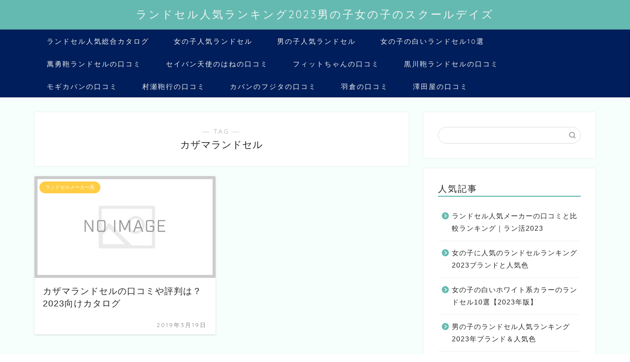

--- FILE ---
content_type: text/html; charset=UTF-8
request_url: https://www.schooldaze.jp/wp-admin/admin-ajax.php
body_size: -21
content:
46323.3107cc76024485dfc37326bfb09a7038